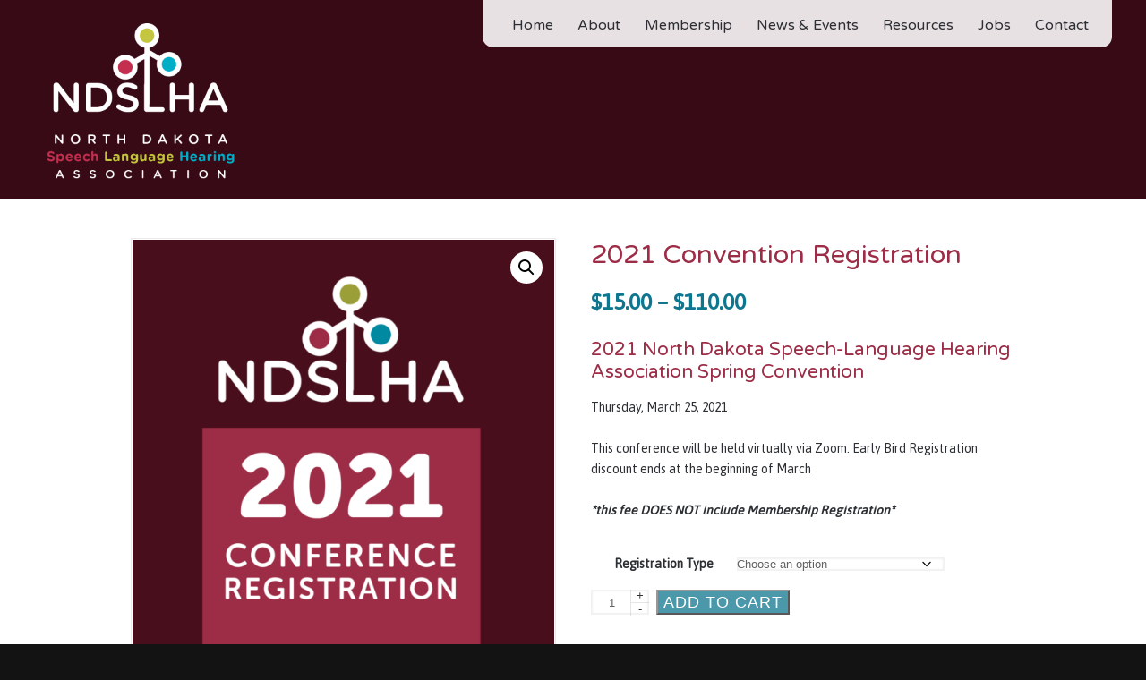

--- FILE ---
content_type: text/css
request_url: https://www.ndslha.org/wp-content/uploads/js_composer/custom.css?ver=6.5.0
body_size: 3998
content:
/* DESKTOP ONLY --------------------------------------------------------
------------------ */


@media screen and (min-width:960px) {
    
    .mobile {display:none;}
    
/*    .bg-fixed {background-attachment:fixed;}*/

.bg-contain {background-size:contain !important;}

/* TEMPLATE CSS ---------
------------------------------------
------------------------*/ 

#top-wrapper {
    background-color: transparent;
}

#top-wrapper {
    background-size: cover !important;
    margin-bottom: -195px;
    height: 195px;
    background-position: bottom center;
}

#logo {top:24px;padding-left:0;}

#navigation-menu {
    position: absolute;
    top: 0;
    width: 100%;
}

#navigation-menu > ul.sf-menu {
    margin-top: 6px;
}


#navigation-menu ul.sf-menu > li > a {
    padding: 0 10px 0 0;
}

#navigation-menu > ul.sf-menu {
    margin-top: 0;
    background: rgba(255,255,255,0.88);
    padding: 0.42em 1em;
-webkit-border-bottom-right-radius: 12px;
-webkit-border-bottom-left-radius: 12px;
-moz-border-radius-bottomright: 12px;
-moz-border-radius-bottomleft: 12px;
border-bottom-right-radius: 12px;
border-bottom-left-radius: 12px;
}

h1 {
    font-size: 2.1em;
    letter-spacing: 1px;
}

/* BASIC POST TEMPLATES ---------
------------------------------------
------------------------*/ 

body.category #logo .site-name a, body.single-post #logo .site-name a {
    height: 120px !important;
}

body.category  #top-wrapper, body.single-post #top-wrapper {
    margin-bottom: 0;
    height: 165px;
    background-position: top center;
    background: url("/wp-content/uploads/2018/05/bg-top-pages.jpg") no-repeat scroll center top transparent;
}

#page-content-title #page-title h1 {
    color: #FFFFFF;
    text-align: center;
    letter-spacing: 1px;
    font-size: 2.1em;
    padding-top: 24px;
    padding-bottom: 24px;
}

body.single-post #page-content,
body.category #page-content 
{padding-top:33px;}

body.single-post #main-content .main-content-padding, 
body.category #main-content .main-content-padding {
    padding: 0 0 0 6%;
}

#sidebar {
    background: #e6e6e6;
    padding-bottom: 18px;
}

.post-top h2 {
    font-size: 2.1em;
    padding: 2%;
    background: #e6e6e6;
    margin-bottom:24px;
}

.postmetadata {margin-left:12px !important;}

.post p {
    padding: 12px;
}

a.read-more-align-left {
    text-align: left;
    padding: 1%;
    background: #e6e6e6;
    margin: 12px;
}

.substitute_widget_class {
    padding: 12px 24px;
}

.vc_gitem_row .vc_gitem-col {
    padding: 21px 33px;
}


.vc_btn3.vc_btn3-color-juicy-pink.vc_btn3-style-flat {
    color: #ffffff;
    background-color: #9c9f39 !important;
}


/* CONTENT CSS ---------
------------------------------------
------------------------*/ 


#main-content .main-content-padding {
    padding: 0 9%;
}


.contact-text {
    font-size: 105%;
    margin: 30px 0 40px !important;  
}

.contact-text h4 {
    font-size: 1.23em;
    margin: 20px 0 0;
  line-height:1.6em;
  opacity:1.0;
  position:relative;
  top:3px;
}

.contact-text p {font-size:14px; margin:0 0 12px; padding:0}
.contact-text strong {letter-spacing:2px; opacity:0.66}

.slider-text {font-size:3.3em !important; text-align:right !important; line-height:1.41em !important; overflow:visible !important;}

.home-text {font-size:1.32em;}

#intro p, #intro li {line-height:1.32em; font-size:1.11em; margin:12px 24px;}

#intro li li {font-size:1em }

.featured h2 {
    font-size: 1.8em;
    letter-spacing: 1px;
    line-height: 1.8em;
    padding: 0 12%;
    -webkit-border-radius: 21px;
-moz-border-radius: 21px;
border-radius: 21px;
}

.page-text h2 {
    font-size: 1.8em;
    letter-spacing: 1px;
    line-height: 1.8em;
    padding: 24px;
    background: #dae8ea;
    margin: 42px 0 33px;
    color: #0089a1;
    font-weight: 700;
    opacity: 0.72;
    -webkit-border-radius: 21px;
-moz-border-radius: 21px;
border-radius: 21px;
}

#resources p, #resources ul {
    margin: 24px 0 0 24px;

}
#resources h4, #resources h3 {
    font-size: 1.333em;
    margin: 24px 0 0 24px;
}

#bottom .custom-formatting li {
    margin: 3% 3% 0.6%;
    width: 27%;
    float: left;
    text-align: center;
    letter-spacing: 3px;
    font-size: 1.2em;
}

h3.bottom-col-title, #bottom .widget_nav_menu li a {
    background: #4a4e56 none;
    border: none;
    padding: 24px;
}

#bottom .widget_nav_menu li a::before {
    background-image: none;
    display:none;
}

#bottom-bg {
    padding-bottom: 42px;
}

/* FORMS ---------------------------------*/

.ginput_container_radio, .ginput_container_checkbox {
    padding-bottom: 21px;
    min-height: 33px;
}

.gform_wrapper ul.gfield_checkbox li, .gform_wrapper ul.gfield_radio li {
    margin: 0px 0 9px;
    float:left;
    width:20%;
}

body.page-id-399 .gform_wrapper ul.gfield_radio li {
    margin: 0px 0 9px;
    float:none;
    width:75%;
}

    
} /* end DESKTOP ------------------------------------------------------------------------
------------------------------------------------------------------------------------------
-----------------------------------------------------------------------------------
-------------------------------------------------------------------
-------------------------*/


/* UNIVERSAL ---------------------------*/


.no-breadcrumbs-padding {
    padding: 0;
}

#page-content #content-container {
    padding: 0;
}

.entry {
    padding-bottom: 42px;
    padding-top: 0;
}

body.home .entry {padding-bottom:0;}

.page-logo {max-width:240px; margin:12px auto;}

.featured {
    color: #fff;
    font-size: 1.35em;
    line-height: 1.77em;
    letter-spacing: 1px;
    margin-top: 3%;
    font-weight:500;
}

.home-icon, .home-icon-bottom {padding-left:12%;padding-right:12%}

.home-map-image {margin-bottom:0;}

.home-icon img:hover, .home-icon-bottom img:hover {opacity:0.72;}

.content-divider {margin-top:24px;}

#top {overflow:visible; margin-top:-24px;}
.home-border-top {margin-top:-24px;}

.event-text {font-size:1.26em;}



/* HIGH RES --------------------------------------------------------
---------------------------------------------------------------------------------
------------------------------------------------------
------------------ */


@media screen and (max-width:1400px) {
  
  #contact .vc_col-sm-4, #contact .vc_col-sm-5 {width:50%}
  .wide {display:none}
  
}



/* MOBILE ----------------------------------------------------------------------------
---------------------------------------------------------------------------------
-------------------------------------------------------------
------------------ */


@media screen and (max-width:959px) {

.mobile, .home-mobile {display:block}
.desktop {display:none !important}

body {background-color:#fff;}
   
  .mean-container .mean-bar {
    min-height: 51px;
  }
  
  .mean-container a.meanmenu-reveal {
    color: #020569;
    z-index: 999 !important;
    padding: 24px 18px 12px;
  }
  
  .mean-container a.meanmenu-reveal span {
    background: #020569 none repeat scroll 0 0;
    margin-bottom:6px;
  }
  
  .mean-container .mean-bar, .mean-container .mean-nav {
    background: transparent none repeat scroll 0 0;
  }
  
  .mean-container .mean-nav ul li a {
    border-bottom: medium none transparent;
    color: #131313;
    letter-spacing: 1px;
    margin: 0;
    padding: 0.55em 5%;
}
  
  .mean-last {
    margin-bottom: 50px !important;
}

  
  #top-elements {
    height: 50px !important;
    width:98%;
}
  
  #logo {
    left: 0;
    margin-left: 0;
    padding-left: 0px;
    position: relative;
    top: 0px;
}

#logo h1 a, #logo .site-name a {
    background-position: 10% 60% !important;
}
  
    #wrapper-1 {
    background-color: #fff;
    top: -42px;
}
  
  #top-wrapper {
    background: #ffffff;
    padding-bottom: 18px;
}
  

.no-breadcrumbs-padding {
    padding: 0;
}
  
  #page-content #content-container {
    padding: 0;
}
  
  #page-content {
    padding: 0;
    margin:0;
  }
  

  
  /* content --------------------------------------------------------------------------------- */  
  
  .slider-text {font-size:1.8em !important; line-height:1.32em !important; overflow:visible !important; }

  
  #page-content-title #page-title h1, #page-content-title #page-title h2, #page-content-title #page-title h3, #page-content-title #page-title .single-post-categories {
    letter-spacing: 2px;
    text-align: center;
}

.page-text {} .page-text h2 {text-align:center;}
  
    .wpb_button, .wpb_content_element, ul.wpb_thumbnails-fluid > li {
    margin-bottom: 0px;
    padding-bottom: 20px;
}
  
  #mobile-slider .wpb_content_element, #home-banner .wpb_content_element {padding-bottom:0px}
  
    .vc_col-has-fill > .vc_column-inner, .vc_row-has-fill + .vc_row-full-width + .vc_row > .vc_column_container > .vc_column-inner, .vc_row-has-fill + .vc_row > .vc_column_container > .vc_column-inner, .vc_row-has-fill + .vc_vc_row > .vc_row > .vc_vc_column > .vc_column_container > .vc_column-inner, .vc_row-has-fill + .vc_vc_row_inner > .vc_row > .vc_vc_column_inner > .vc_column_container > .vc_column-inner, .vc_row-has-fill > .vc_column_container > .vc_column-inner, .vc_row-has-fill > .vc_row > .vc_vc_column > .vc_column_container > .vc_column-inner, .vc_row-has-fill > .vc_vc_column_inner > .vc_column_container > .vc_column-inner {
    padding-top: 15px;
}
    
  #before-content .container_24 {
    margin-left: 0;
    margin-right: 0;
    width: 100%;
}
  
  .custom-formatting, .substitute_widget_class {
    padding: 0;
}

#home-contact .vc_column-inner, .map {padding: 15px 0 !important; margin:0 !important}
  
  
    
  } /* end mobile ------------------------------------------------- */


.no-margins {margin:0 !important; padding:0 !important}
#page-content {padding-bottom:0;}


/* FORMS CSS ------------------------------------------------------------------
--------------------------------------------------------------------------------
----------------------------------------------------------------------------
----------------------------------------------------------------------------
---------------------------------------------------------------------------
---------------------------------------------------------------------------
----------------------------*/ 


.gform_wrapper .gsection {
    border-bottom: none !important;
}

.gform_wrapper h2.gsection_title {
    background: none transparent !important;
}

input[type="date"], input[type="email"], input[type="number"], input[type="password"], input[type="search"], input[type="tel"], input[type="text"], input[type="url"], select, textarea, .woocommerce .quantity input.qty, .dark input[type="email"], .dark input[type="password"], .dark input[type="tel"], .dark input[type="text"], .dark select, .dark textarea {
    color: #626262;
    background-color: #f6f6f6;
    border-color: #d6d6d6;
}
input[type="date"], input[type="email"], input[type="number"], input[type="password"], input[type="search"], input[type="tel"], input[type="text"], input[type="url"], select, textarea, .woocommerce .quantity input.qty {
    background-color: #fff;
    color: #626262;
    box-shadow: inset 0 0 2px 2px rgba(0,0,0,0.06);
    border:none;

}

.gform_wrapper label.gfield_label {
    font-weight: 700;
    font-size: 1.2em !important;
    background: #e6e6e6;
    padding: 1.2% 2.4%;
    margin: 30px 0 0px;
    letter-spacing: 1px;
}


.gform_wrapper .gform_footer input.button, .gform_wrapper .gform_footer input[type="submit"], .gform_wrapper .gform_page_footer input.button, .gform_wrapper .gform_page_footer input[type="submit"] {
    font-size: 1.2em;
    width: auto;
    margin: 6px 15px 0 0;
    letter-spacing: 1px;
    border: 4px #333 solid;
    padding: 12px 24px;
    background: none;
    font-weight: bold;
}

.gform_wrapper ul.gform_fields li.gfield {
    margin-bottom: 42px;
}

.gform_wrapper .gsection {
    border-left: 3px solid #9D2C46;
    padding: 0 16px 0 16px !important;
}

.gform_wrapper .gsection .gfield_label, .gform_wrapper h2.gsection_title, .gform_wrapper h3.gform_title {
    font-size: 1.44em !important;
}

.gform_wrapper .gform_page_footer input.button {
    font-size: 1.5em !important;
}

/* woo */


@media screen and (min-width:960px) {
	
	/* WOO COMMERCE DESKTOP ---------------------
	 * ------------------------------------------------*/
	
	.single-product #top-wrapper, .archive  #top-wrapper {
    background: #370a15;
    padding-bottom: 0;
    position: relative;
    height: 222px !important;
    width: 100%;
    opacity: 1;
    margin-bottom:0;
}
	.single-product #page-content-title #page-title h1,  .archive #page-content-title #page-title h1 {
    font-size: 1.5em;
    letter-spacing: 1px;
    text-align: center;
    text-transform: uppercase;
    padding: 24px 0;
    color: #ffffff;
		font-style:italic;
}
	 .archive #page-content-title #page-title h1 {
    font-size: 2.1em;
	}

	.gform_wrapper .gfield_radio li {
    margin: 0 0 8px;
    line-height: 1.3;
    float: left;
    width: 25%;
    margin-bottom: 23px;
}
	
#sidebar.push_8, #main-content.push_8 {
    left: 0;
}
	
body.woocommerce-cart #top-wrapper, body.woocommerce-checkout #top-wrapper {
		height: 222px !important;
    margin-bottom:-84px;
}
body.woocommerce-cart #page-content, body.woocommerce-checkout #page-content {padding-top:30px;}


.woocommerce div.product div.images .flex-viewport {
    margin: 0 auto;
    padding-top: 20px;
    padding-bottom: 40px;
    max-width: 540px;
    max-height: 510px;
}

.woocommerce div.product div.images .flex-control-thumbs {
    max-width: 540px;
    margin: 0 auto;
}
	.woocommerce div.product div.images .flex-control-thumbs li {
    border: none;
    margin: 10px 0 0 4% !important;
    width: 12%;
}
	
	.woocommerce div.product .woocommerce-product-gallery--columns-4 .flex-control-thumbs li:nth-child(4n+1) {
    clear: none;
}
	.woo-description-columns {padding:12px 3% 0;}

	.woocommerce ul.products li.product, .woocommerce-page ul.products li.product {
    margin-bottom: 48px;
}
	
} /* end desktop */

.woocommerce ul.products li.product .price {
    color: #0f768f;
}

		body.woocommerce-cart, body.woocommerce-checkout, body.woocommerce-account #top-wrapper {
    position: relative;
    height: 120px !important;
    background:#0f768f;
	}
	
	/* WOOCOMMERCE UNIVERSAL */ 

	.woocommerce #respond input#submit, .woocommerce a.button, .woocommerce button.button, .woocommerce input.button {
    font-size: 150%;
		letter-spacing:1px;
	}
	
	.woocommerce div.product .product_title {
    clear: none;
    margin-top: 0;
    padding: 0;
    line-height: 1.2em;
    font-size: 2.1em;
    letter-spacing:0;
}
	body.single-product.woocommerce	#main-content.grid_16 {
    width: 100%;
}
	
	body.woocommerce #sidebar {display:none;}
	body.archive #sidebar {display:block;}
	
.woocommerce ul.cart_list li, .woocommerce ul.product_list_widget li, .woocommerce .widget_shopping_cart .cart_list li, .woocommerce.widget_shopping_cart .cart_list li, .woocommerce .widget_shopping_cart .product_list_widget li, .woocommerce.widget_shopping_cart .product_list_widget li {
    padding: 5%;
    width: 90%;
    background: none #f9f9f9;
}
	body.woocommerce #page-content {
    padding-bottom: 30px;
    padding-top: 30px;
}
	
	.woocommerce-tabs h2 {display:none}
	.woocommerce-tabs h3, .woocommerce-tabs h4 {
    font-size: 1.44em;
    font-weight: bold;
    font-style: italic;
    padding-bottom: 21px;
    padding-top: 21px;
}
	
.summary h2 {
    font-size: 1.11em;
    font-weight: normal;
    line-height: 1.44em;
    color: #fff;
    background: #0f768f;
    padding: 3.6% 4% 4% 4%;
    border-radius: 9px;
    margin: 6px 6px 15px;
}

body.single-product #page-title {display:none}

.woocommerce-product-details__short-description p {padding: 12px 0px 6px}
	
	.woocommerce div.product p.price, .woocommerce div.product span.price {
    color: #0f768f;
    font-size: 1.8em !important;
    margin-top: 9px;
    font-weight: bold;
}
	
.woocommerce div.product .stock {
    color: #0f768f;
    text-align: right;
    padding-right: 21px;
    padding-top: 6px;
}
	
	.product_meta {opacity:0.6;}
	

	.woocommerce #respond input#submit.alt, .woocommerce a.button.alt, .woocommerce button.button.alt, .woocommerce input.button.alt {
    background-color: #0f768f;
color:   #fff;
}
	
	.woocommerce #respond input#submit.alt:hover, .woocommerce a.button.alt:hover, .woocommerce button.button.alt:hover, .woocommerce input.button.alt:hover {
    background-color: #A9B3B9;
color:     #fff;
}

	.woocommerce #respond input#submit, .woocommerce a.button, .woocommerce button.button, .woocommerce input.button {
    font-size: 1.32em;
		letter-spacing:1px;
		text-transform:uppercase;
	}
	
	.woocommerce div.product .woocommerce-tabs ul.tabs li {
    border: 1px solid #A9B3B9;
    background-color: #d3dbe0;
    border-radius: 4px 4px 0 0;
    margin: 0 -3px;
    padding: 0 3em;
    letter-spacing: 2.4px;
    text-transform: uppercase;
    font-weight: bold;
}
	
	.woocommerce div.product .woocommerce-tabs ul.tabs li::after, .woocommerce div.product .woocommerce-tabs ul.tabs li::before {
    border: 1px solid #d3dbe0;
	}
	
	.woocommerce .widget_price_filter .ui-slider .ui-slider-handle,
	.woocommerce .widget_price_filter .ui-slider .ui-slider-range {
    background-color: #0f768f;	
	}
	
.woocommerce-message {
    border-top-color: #0f768f;
}
.woocommerce-message::before {
    content: "\e015";
    color: #0f768f;
}

.woocommerce span.onsale {
	background-color:#0f768f;
}

.woocommerce button.button.alt.disabled {
    background-color: #0f768f;
    opacity:0.75;
}

.woocommerce div.product div.images .woocommerce-product-gallery__image, .woocommerce div.product div.images .flex-viewport {
    box-shadow: none;
    border: none transparent;
}


.warning {
    color: #fff;
border: 6px solid
#0097cc;
background-color: #a9b3b9 !important;
background: none
    #a9b3b9 !important;
}
.warning .msg-box-icon::before, .erroneous .msg-box-icon::before {
    content: " ";
    background-image: none;
}